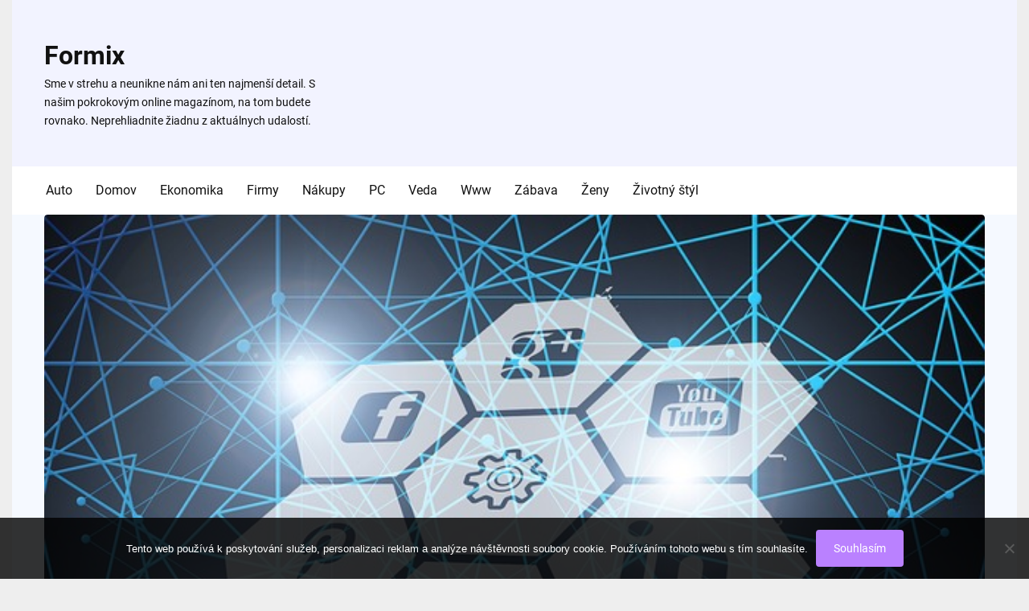

--- FILE ---
content_type: text/html; charset=UTF-8
request_url: https://www.formix.sk/ako-vnimame-internet-v-sucasnosti-a-akymi-zmenami-presiel/
body_size: 12534
content:

<!doctype html>
<html lang="cs">
<head>
	<meta charset="UTF-8">
	<meta name="viewport" content="width=device-width, initial-scale=1">
	<link rel="profile" href="https://gmpg.org/xfn/11">

	<meta name='robots' content='index, follow, max-image-preview:large, max-snippet:-1, max-video-preview:-1' />

	<!-- This site is optimized with the Yoast SEO plugin v26.8 - https://yoast.com/product/yoast-seo-wordpress/ -->
	<title>Ako vnímame internet v súčasnosti a akými zmenami prešiel?</title>
	<meta name="description" content="Dobu, kedy sme prišli domov z práce alebo zo školy a sadli za veľký PC, nahradil trend interentetových aplikácií a reklám v prenosných mobilných zariadeniach." />
	<link rel="canonical" href="https://www.formix.sk/ako-vnimame-internet-v-sucasnosti-a-akymi-zmenami-presiel/" />
	<meta property="og:locale" content="cs_CZ" />
	<meta property="og:type" content="article" />
	<meta property="og:title" content="Ako vnímame internet v súčasnosti a akými zmenami prešiel?" />
	<meta property="og:description" content="Dobu, kedy sme prišli domov z práce alebo zo školy a sadli za veľký PC, nahradil trend interentetových aplikácií a reklám v prenosných mobilných zariadeniach." />
	<meta property="og:url" content="https://www.formix.sk/ako-vnimame-internet-v-sucasnosti-a-akymi-zmenami-presiel/" />
	<meta property="og:site_name" content="Formix" />
	<meta property="article:published_time" content="2018-07-10T14:17:16+00:00" />
	<meta property="article:modified_time" content="2023-04-27T12:33:45+00:00" />
	<meta property="og:image" content="https://formix.sk/wp-content/uploads/img_a303128_w16650_t1562768268.jpg" />
	<meta name="twitter:card" content="summary_large_image" />
	<meta name="twitter:label1" content="Napsal(a)" />
	<meta name="twitter:data1" content="" />
	<meta name="twitter:label2" content="Odhadovaná doba čtení" />
	<meta name="twitter:data2" content="2 minuty" />
	<!-- / Yoast SEO plugin. -->


<style id='wp-img-auto-sizes-contain-inline-css'>
img:is([sizes=auto i],[sizes^="auto," i]){contain-intrinsic-size:3000px 1500px}
/*# sourceURL=wp-img-auto-sizes-contain-inline-css */
</style>
<style id='wp-block-library-inline-css'>
:root{--wp-block-synced-color:#7a00df;--wp-block-synced-color--rgb:122,0,223;--wp-bound-block-color:var(--wp-block-synced-color);--wp-editor-canvas-background:#ddd;--wp-admin-theme-color:#007cba;--wp-admin-theme-color--rgb:0,124,186;--wp-admin-theme-color-darker-10:#006ba1;--wp-admin-theme-color-darker-10--rgb:0,107,160.5;--wp-admin-theme-color-darker-20:#005a87;--wp-admin-theme-color-darker-20--rgb:0,90,135;--wp-admin-border-width-focus:2px}@media (min-resolution:192dpi){:root{--wp-admin-border-width-focus:1.5px}}.wp-element-button{cursor:pointer}:root .has-very-light-gray-background-color{background-color:#eee}:root .has-very-dark-gray-background-color{background-color:#313131}:root .has-very-light-gray-color{color:#eee}:root .has-very-dark-gray-color{color:#313131}:root .has-vivid-green-cyan-to-vivid-cyan-blue-gradient-background{background:linear-gradient(135deg,#00d084,#0693e3)}:root .has-purple-crush-gradient-background{background:linear-gradient(135deg,#34e2e4,#4721fb 50%,#ab1dfe)}:root .has-hazy-dawn-gradient-background{background:linear-gradient(135deg,#faaca8,#dad0ec)}:root .has-subdued-olive-gradient-background{background:linear-gradient(135deg,#fafae1,#67a671)}:root .has-atomic-cream-gradient-background{background:linear-gradient(135deg,#fdd79a,#004a59)}:root .has-nightshade-gradient-background{background:linear-gradient(135deg,#330968,#31cdcf)}:root .has-midnight-gradient-background{background:linear-gradient(135deg,#020381,#2874fc)}:root{--wp--preset--font-size--normal:16px;--wp--preset--font-size--huge:42px}.has-regular-font-size{font-size:1em}.has-larger-font-size{font-size:2.625em}.has-normal-font-size{font-size:var(--wp--preset--font-size--normal)}.has-huge-font-size{font-size:var(--wp--preset--font-size--huge)}.has-text-align-center{text-align:center}.has-text-align-left{text-align:left}.has-text-align-right{text-align:right}.has-fit-text{white-space:nowrap!important}#end-resizable-editor-section{display:none}.aligncenter{clear:both}.items-justified-left{justify-content:flex-start}.items-justified-center{justify-content:center}.items-justified-right{justify-content:flex-end}.items-justified-space-between{justify-content:space-between}.screen-reader-text{border:0;clip-path:inset(50%);height:1px;margin:-1px;overflow:hidden;padding:0;position:absolute;width:1px;word-wrap:normal!important}.screen-reader-text:focus{background-color:#ddd;clip-path:none;color:#444;display:block;font-size:1em;height:auto;left:5px;line-height:normal;padding:15px 23px 14px;text-decoration:none;top:5px;width:auto;z-index:100000}html :where(.has-border-color){border-style:solid}html :where([style*=border-top-color]){border-top-style:solid}html :where([style*=border-right-color]){border-right-style:solid}html :where([style*=border-bottom-color]){border-bottom-style:solid}html :where([style*=border-left-color]){border-left-style:solid}html :where([style*=border-width]){border-style:solid}html :where([style*=border-top-width]){border-top-style:solid}html :where([style*=border-right-width]){border-right-style:solid}html :where([style*=border-bottom-width]){border-bottom-style:solid}html :where([style*=border-left-width]){border-left-style:solid}html :where(img[class*=wp-image-]){height:auto;max-width:100%}:where(figure){margin:0 0 1em}html :where(.is-position-sticky){--wp-admin--admin-bar--position-offset:var(--wp-admin--admin-bar--height,0px)}@media screen and (max-width:600px){html :where(.is-position-sticky){--wp-admin--admin-bar--position-offset:0px}}

/*# sourceURL=wp-block-library-inline-css */
</style><style id='global-styles-inline-css'>
:root{--wp--preset--aspect-ratio--square: 1;--wp--preset--aspect-ratio--4-3: 4/3;--wp--preset--aspect-ratio--3-4: 3/4;--wp--preset--aspect-ratio--3-2: 3/2;--wp--preset--aspect-ratio--2-3: 2/3;--wp--preset--aspect-ratio--16-9: 16/9;--wp--preset--aspect-ratio--9-16: 9/16;--wp--preset--color--black: #000000;--wp--preset--color--cyan-bluish-gray: #abb8c3;--wp--preset--color--white: #ffffff;--wp--preset--color--pale-pink: #f78da7;--wp--preset--color--vivid-red: #cf2e2e;--wp--preset--color--luminous-vivid-orange: #ff6900;--wp--preset--color--luminous-vivid-amber: #fcb900;--wp--preset--color--light-green-cyan: #7bdcb5;--wp--preset--color--vivid-green-cyan: #00d084;--wp--preset--color--pale-cyan-blue: #8ed1fc;--wp--preset--color--vivid-cyan-blue: #0693e3;--wp--preset--color--vivid-purple: #9b51e0;--wp--preset--gradient--vivid-cyan-blue-to-vivid-purple: linear-gradient(135deg,rgb(6,147,227) 0%,rgb(155,81,224) 100%);--wp--preset--gradient--light-green-cyan-to-vivid-green-cyan: linear-gradient(135deg,rgb(122,220,180) 0%,rgb(0,208,130) 100%);--wp--preset--gradient--luminous-vivid-amber-to-luminous-vivid-orange: linear-gradient(135deg,rgb(252,185,0) 0%,rgb(255,105,0) 100%);--wp--preset--gradient--luminous-vivid-orange-to-vivid-red: linear-gradient(135deg,rgb(255,105,0) 0%,rgb(207,46,46) 100%);--wp--preset--gradient--very-light-gray-to-cyan-bluish-gray: linear-gradient(135deg,rgb(238,238,238) 0%,rgb(169,184,195) 100%);--wp--preset--gradient--cool-to-warm-spectrum: linear-gradient(135deg,rgb(74,234,220) 0%,rgb(151,120,209) 20%,rgb(207,42,186) 40%,rgb(238,44,130) 60%,rgb(251,105,98) 80%,rgb(254,248,76) 100%);--wp--preset--gradient--blush-light-purple: linear-gradient(135deg,rgb(255,206,236) 0%,rgb(152,150,240) 100%);--wp--preset--gradient--blush-bordeaux: linear-gradient(135deg,rgb(254,205,165) 0%,rgb(254,45,45) 50%,rgb(107,0,62) 100%);--wp--preset--gradient--luminous-dusk: linear-gradient(135deg,rgb(255,203,112) 0%,rgb(199,81,192) 50%,rgb(65,88,208) 100%);--wp--preset--gradient--pale-ocean: linear-gradient(135deg,rgb(255,245,203) 0%,rgb(182,227,212) 50%,rgb(51,167,181) 100%);--wp--preset--gradient--electric-grass: linear-gradient(135deg,rgb(202,248,128) 0%,rgb(113,206,126) 100%);--wp--preset--gradient--midnight: linear-gradient(135deg,rgb(2,3,129) 0%,rgb(40,116,252) 100%);--wp--preset--font-size--small: 13px;--wp--preset--font-size--medium: 20px;--wp--preset--font-size--large: 36px;--wp--preset--font-size--x-large: 42px;--wp--preset--spacing--20: 0.44rem;--wp--preset--spacing--30: 0.67rem;--wp--preset--spacing--40: 1rem;--wp--preset--spacing--50: 1.5rem;--wp--preset--spacing--60: 2.25rem;--wp--preset--spacing--70: 3.38rem;--wp--preset--spacing--80: 5.06rem;--wp--preset--shadow--natural: 6px 6px 9px rgba(0, 0, 0, 0.2);--wp--preset--shadow--deep: 12px 12px 50px rgba(0, 0, 0, 0.4);--wp--preset--shadow--sharp: 6px 6px 0px rgba(0, 0, 0, 0.2);--wp--preset--shadow--outlined: 6px 6px 0px -3px rgb(255, 255, 255), 6px 6px rgb(0, 0, 0);--wp--preset--shadow--crisp: 6px 6px 0px rgb(0, 0, 0);}:where(.is-layout-flex){gap: 0.5em;}:where(.is-layout-grid){gap: 0.5em;}body .is-layout-flex{display: flex;}.is-layout-flex{flex-wrap: wrap;align-items: center;}.is-layout-flex > :is(*, div){margin: 0;}body .is-layout-grid{display: grid;}.is-layout-grid > :is(*, div){margin: 0;}:where(.wp-block-columns.is-layout-flex){gap: 2em;}:where(.wp-block-columns.is-layout-grid){gap: 2em;}:where(.wp-block-post-template.is-layout-flex){gap: 1.25em;}:where(.wp-block-post-template.is-layout-grid){gap: 1.25em;}.has-black-color{color: var(--wp--preset--color--black) !important;}.has-cyan-bluish-gray-color{color: var(--wp--preset--color--cyan-bluish-gray) !important;}.has-white-color{color: var(--wp--preset--color--white) !important;}.has-pale-pink-color{color: var(--wp--preset--color--pale-pink) !important;}.has-vivid-red-color{color: var(--wp--preset--color--vivid-red) !important;}.has-luminous-vivid-orange-color{color: var(--wp--preset--color--luminous-vivid-orange) !important;}.has-luminous-vivid-amber-color{color: var(--wp--preset--color--luminous-vivid-amber) !important;}.has-light-green-cyan-color{color: var(--wp--preset--color--light-green-cyan) !important;}.has-vivid-green-cyan-color{color: var(--wp--preset--color--vivid-green-cyan) !important;}.has-pale-cyan-blue-color{color: var(--wp--preset--color--pale-cyan-blue) !important;}.has-vivid-cyan-blue-color{color: var(--wp--preset--color--vivid-cyan-blue) !important;}.has-vivid-purple-color{color: var(--wp--preset--color--vivid-purple) !important;}.has-black-background-color{background-color: var(--wp--preset--color--black) !important;}.has-cyan-bluish-gray-background-color{background-color: var(--wp--preset--color--cyan-bluish-gray) !important;}.has-white-background-color{background-color: var(--wp--preset--color--white) !important;}.has-pale-pink-background-color{background-color: var(--wp--preset--color--pale-pink) !important;}.has-vivid-red-background-color{background-color: var(--wp--preset--color--vivid-red) !important;}.has-luminous-vivid-orange-background-color{background-color: var(--wp--preset--color--luminous-vivid-orange) !important;}.has-luminous-vivid-amber-background-color{background-color: var(--wp--preset--color--luminous-vivid-amber) !important;}.has-light-green-cyan-background-color{background-color: var(--wp--preset--color--light-green-cyan) !important;}.has-vivid-green-cyan-background-color{background-color: var(--wp--preset--color--vivid-green-cyan) !important;}.has-pale-cyan-blue-background-color{background-color: var(--wp--preset--color--pale-cyan-blue) !important;}.has-vivid-cyan-blue-background-color{background-color: var(--wp--preset--color--vivid-cyan-blue) !important;}.has-vivid-purple-background-color{background-color: var(--wp--preset--color--vivid-purple) !important;}.has-black-border-color{border-color: var(--wp--preset--color--black) !important;}.has-cyan-bluish-gray-border-color{border-color: var(--wp--preset--color--cyan-bluish-gray) !important;}.has-white-border-color{border-color: var(--wp--preset--color--white) !important;}.has-pale-pink-border-color{border-color: var(--wp--preset--color--pale-pink) !important;}.has-vivid-red-border-color{border-color: var(--wp--preset--color--vivid-red) !important;}.has-luminous-vivid-orange-border-color{border-color: var(--wp--preset--color--luminous-vivid-orange) !important;}.has-luminous-vivid-amber-border-color{border-color: var(--wp--preset--color--luminous-vivid-amber) !important;}.has-light-green-cyan-border-color{border-color: var(--wp--preset--color--light-green-cyan) !important;}.has-vivid-green-cyan-border-color{border-color: var(--wp--preset--color--vivid-green-cyan) !important;}.has-pale-cyan-blue-border-color{border-color: var(--wp--preset--color--pale-cyan-blue) !important;}.has-vivid-cyan-blue-border-color{border-color: var(--wp--preset--color--vivid-cyan-blue) !important;}.has-vivid-purple-border-color{border-color: var(--wp--preset--color--vivid-purple) !important;}.has-vivid-cyan-blue-to-vivid-purple-gradient-background{background: var(--wp--preset--gradient--vivid-cyan-blue-to-vivid-purple) !important;}.has-light-green-cyan-to-vivid-green-cyan-gradient-background{background: var(--wp--preset--gradient--light-green-cyan-to-vivid-green-cyan) !important;}.has-luminous-vivid-amber-to-luminous-vivid-orange-gradient-background{background: var(--wp--preset--gradient--luminous-vivid-amber-to-luminous-vivid-orange) !important;}.has-luminous-vivid-orange-to-vivid-red-gradient-background{background: var(--wp--preset--gradient--luminous-vivid-orange-to-vivid-red) !important;}.has-very-light-gray-to-cyan-bluish-gray-gradient-background{background: var(--wp--preset--gradient--very-light-gray-to-cyan-bluish-gray) !important;}.has-cool-to-warm-spectrum-gradient-background{background: var(--wp--preset--gradient--cool-to-warm-spectrum) !important;}.has-blush-light-purple-gradient-background{background: var(--wp--preset--gradient--blush-light-purple) !important;}.has-blush-bordeaux-gradient-background{background: var(--wp--preset--gradient--blush-bordeaux) !important;}.has-luminous-dusk-gradient-background{background: var(--wp--preset--gradient--luminous-dusk) !important;}.has-pale-ocean-gradient-background{background: var(--wp--preset--gradient--pale-ocean) !important;}.has-electric-grass-gradient-background{background: var(--wp--preset--gradient--electric-grass) !important;}.has-midnight-gradient-background{background: var(--wp--preset--gradient--midnight) !important;}.has-small-font-size{font-size: var(--wp--preset--font-size--small) !important;}.has-medium-font-size{font-size: var(--wp--preset--font-size--medium) !important;}.has-large-font-size{font-size: var(--wp--preset--font-size--large) !important;}.has-x-large-font-size{font-size: var(--wp--preset--font-size--x-large) !important;}
/*# sourceURL=global-styles-inline-css */
</style>

<style id='classic-theme-styles-inline-css'>
/*! This file is auto-generated */
.wp-block-button__link{color:#fff;background-color:#32373c;border-radius:9999px;box-shadow:none;text-decoration:none;padding:calc(.667em + 2px) calc(1.333em + 2px);font-size:1.125em}.wp-block-file__button{background:#32373c;color:#fff;text-decoration:none}
/*# sourceURL=/wp-includes/css/classic-themes.min.css */
</style>
<link rel='stylesheet' id='cookie-notice-front-css' href='https://www.formix.sk/wp-content/plugins/cookie-notice/css/front.min.css?ver=2.5.11' media='all' />
<link rel='stylesheet' id='kk-star-ratings-css' href='https://www.formix.sk/wp-content/plugins/kk-star-ratings/src/core/public/css/kk-star-ratings.min.css?ver=5.4.10.3' media='all' />
<link rel='stylesheet' id='magazinex-style-css' href='https://www.formix.sk/wp-content/themes/magazinex/style.css?ver=1.0.5' media='all' />
<style id='magazinex-style-inline-css'>
.site-header a:hover,
			.mzx-primary-nav li:hover > a,
			.mzx-primary-nav li:focus > a,
			.mzx-primary-nav li.focus > a,
			.mzx-primary-nav ul ul li.current-menu-item > a,
			.mzx-primary-nav ul ul li.current_page_item > a,
			.mzx-mobile-nav  li:hover > a,
			.mzx-mobile-nav  li:focus > a,
			.mzx-secondary-menu li:hover > a,
			.mzx-secondary-menu li:focus > a,
			.mzx-tertiary-navigation li a:hover,
			.mzx-tertiary-navigation li a:focus,
			.mzx-primary-nav .current_page_ancestor > a,
			.mzx-primary-nav .current-menu-ancestor > a,
			.mzx-mobile-nav  .current_page_item > a,
			.mzx-mobile-nav  .current-menu-item > a,
			.mzx-mobile-nav  .current_page_ancestor > a,
			.mzx-mobile-nav  .current-menu-ancestor > a,
			.mzx-secondary-menu .current_page_item > a,
			.mzx-secondary-menu .current-menu-item > a,
			.mzx-secondary-menu .current_page_ancestor > a,
			.mzx-secondary-menu .current-menu-ancestor > a,
			.mzx-tertiary-navigation .current_page_item > a,
			.mzx-tertiary-navigation .current-menu-item > a,
			.secondary-menu-toggle:hover,
			.secondary-menu-toggle:focus,
			.entry-summary a:hover,
			.entry-content a:hover,
			.entry-header a:hover,
			.entry-meta a:hover,
			.tertiary-menu-toggle:hover,
			.tertiary-menu-toggle:focus,
			.mzx-page-header .trail-items a:hover,
			.mzx-page-header .trail-items a:focus,
			.site-sidebar a:hover,
			.site-sidebar a:focus,
			.site-sidebar .mzx-no-widget a,
			.no-results .page-content a,
			.mzx-footer li a:hover,
			.mzx-footer li a:focus,
			.post-navigation .nav-next a:hover,
			.post-navigation .nav-next a:focus,
			.post-navigation .nav-previous a:hover,
			.post-navigation .nav-previous a:focus,
			.post-navigation .nav-links a:hover,
			.post-navigation .nav-links a:focus,
			.mzx-filter-sidebar-toggle:hover,
			.mzx-filter-sidebar-toggle:focus,
			.mzx-entry-cta .read-more-text
			.article-content a:hover,
			.article-content a:focus,
			.mzx-footer-bar a:hover,
			.mzx-footer-bar a:focus,
			.mzx-breaking-news span,
			.mzx-primary-nav .current_page_item > a,
			.mzx-primary-nav .current-menu-item > a,
			.mzx-primary-nav .current_page_ancestor > a,
			.mzx-primary-nav .current-menu-ancestor > a,
			.mzx-mobile-nav  .current_page_item > a,
			.mzx-mobile-nav  .current-menu-item > a,
			.mzx-mobile-nav  .current_page_ancestor > a,
			.mzx-mobile-nav  .current-menu-ancestor > a,
			.mzx-secondary-menu .current_page_item > a,
			.mzx-secondary-menu .current-menu-item > a,
			.mzx-secondary-menu .current_page_ancestor > a,
			.mzx-secondary-menu .current-menu-ancestor > a,
			.mzx-page-header .trail-items a,
			.entry-meta > span .entry-date:hover,
			.comments-area .comment-meta .vcard a:hover,
			.comments-area .comment-meta .vcard a:focus,
			.comments-area .comment-reply-link,
			.mzx-footer-cols .mzb-post-list .mzb-post-title a:hover{color:#BA81FF;}.mzx-primary-nav ul li.current-menu-item:before,
			.mzx-primary-nav .current_page_item > a::before,
			.mzx-primary-nav .current-menu-item > a::before,
			.mzx-primary-nav .current_page_ancestor > a::before,
			.mzx-primary-nav .current-menu-ancestor > a::before,
			.mzx-mobile-nav  .current_page_item > a::before,
			.mzx-mobile-nav  .current-menu-item > a::before,
			.mzx-mobile-nav  .current_page_ancestor > a::before,
			.mzx-mobile-nav  .current-menu-ancestor > a::before,
			.mzx-secondary-menu .current_page_item > a::before,
			.mzx-secondary-menu .current-menu-item > a::before,
			.mzx-secondary-menu .current_page_ancestor > a::before,
			.mzx-secondary-menu .current-menu-ancestor > a::before,
			.comments-area .comment-respond .comment-reply-title::before,
			.mzx-searchbox-close-icon:hover,
			.comments-area .comments-title::before,
			.mzx-searchbox-icon:active,
			.mzx-searchbox-icon:focus,
			.mzx-searchbox-close-icon:active,
			.mzx-searchbox-close-icon:focus{background-color:#BA81FF;}button,
			button:hover,
			button:active,
			button:focus,
			input[type="submit"],
			input[type="button"]:hover,
			input[type="button"]:active,
			input[type="button"]:focus,
			input[type="reset"]:hover,
			input[type="reset"]:active,
			input[type="reset"]:focus,
			input[type="submit"]:hover,
			input[type="submit"]:active,
			input[type="submit"]:focus,
			.wp-block-button__link,
			.wp-block-button__link:hover,
            .wp-block-button__link:active,
            .wp-block-button__link:focus,

			.wp-block-search .wp-block-search__button:hover,
			.wp-block-search .wp-block-search__button:active,
			.wp-block-search .wp-block-search__button:focus,
			.mzx-scroll-to-top:hover,
			.mzx-searchbox-icon, .mzx-searchbox-close-icon{border-color:#a168e6;background-color:#a168e6;}.mzx-searchbox-icon, .mzx-searchbox-close-icon{background-color:rgba(186,129,255,0.1);}button,
			input[type="button"],
			input[type="reset"],
			input[type="submit"],
			.wp-block-button__link,
			.button,
			.added_to_cart,
			button:hover, button:active, button:focus,
			input[type="button"]:hover,
			input[type="button"]:active,
			input[type="button"]:focus,
			input[type="reset"]:hover,
			input[type="reset"]:active,
			input[type="reset"]:focus,
			input[type="submit"]:hover,
			input[type="submit"]:active,
			input[type="submit"]:focus,
			.wp-block-button__link:hover,
			.wp-block-button__link:active,
			.wp-block-button__link:focus,
			.button:hover,
			.button:active,
			.button:focus,
			.added_to_cart:hover,
			.added_to_cart:active,
			.added_to_cart:focus,
			.error-404 .mzx-btn,
			.error-404 .mzx-btn:hover,
			.error-404 .mzx-btn:active,
			.error-404 .mzx-btn:focus,
			.entry-header .post-categories a,
			.page-numbers li:hover > a,
			.page-numbers .current{color:#FFF;}button,
			input[type="button"],
			input[type="reset"],
			.wp-block-button__link,
			.button,
			.wp-block-search .wp-block-search__button,
			.wp-block-group h2::before,
			.added_to_cart,
			.mzx-search:hover button,
			.mzx-search:focus button,
			.tertiary-menu-toggle:hover .mzx-drawer-toggle,
			.tertiary-menu-toggle:focus .mzx-drawer-toggle,
			.page-numbers li:hover > a,
			.page-numbers .current,
			.widget-title::before,
			.mzx-scroll-to-top,
			.entry-header .post-categories a,
			.site-sidebar .widget-title::before,
			.entry-footer .mzx-entry-cta,
			.mzx-related-posts h2.mzx-related-posts-header::before,
			.mzx-primary-nav ul li.current-menu-item:hover::before,
			.mzx-searchbox-icon:hover,
			.mzx-primary-nav li.current_page_item::before{background-color:#BA81FF;}input[type="text"],
			input[type="email"],
			input[type="url"],
			input[type="password"],
			input[type="search"],
			input[type="number"],
			input[type="tel"],
			input[type="range"],
			input[type="date"],
			input[type="month"],
			input[type="week"],
			input[type="time"],
			input[type="datetime"],
			input[type="datetime-local"],
			input[type="color"],
			.wp-block-search .wp-block-search__button,
			textarea,
			.button,
			.entry-footer .mzx-entry-cta,
			.menu-toggle span,
			.mzx-search.open .search-form .search-field,
			.mzx-search.open .search-field{border-color:#BA81FF;}.mzx-icon,
			.mzx-entry-cta .mzx-icon,
			.entry-meta .mzx-icon,
			.mzx-search .mzx-icon--search,
			.mzx-primary-nav li:hover > .mzx-submenu-toggle .mzx-icon,
			.mzx-primary-nav li:focus > .mzx-submenu-toggle .mzx-icon,
			.mzx-primary-nav li.focus > .mzx-submenu-toggle .mzx-icon,
			.mzx-mobile-nav  li:hover > .mzx-submenu-toggle .mzx-icon,
			.mzx-mobile-nav  li:focus > .mzx-submenu-toggle .mzx-icon,
			.mzx-mobile-nav  li.focus > .mzx-submenu-toggle .mzx-icon,
			.mzx-secondary-menu li:hover > .mzx-submenu-toggle .mzx-icon,
			.mzx-secondary-menu li:focus > .mzx-submenu-toggle .mzx-icon,
			.mzx-secondary-menu li.focus > .mzx-submenu-toggle .mzx-icon,
			.mzx-primary-nav .current_page_ancestor > .mzx-submenu-toggle .mzx-icon,
			.mzx-primary-nav .current-menu-ancestor > .mzx-submenu-toggle .mzx-icon,
			.mzx-mobile-nav  .current_page_item > .mzx-submenu-toggle .mzx-icon,
			.mzx-mobile-nav  .current-menu-item > .mzx-submenu-toggle .mzx-icon,
			.mzx-mobile-nav  .current_page_ancestor > .mzx-submenu-toggle .mzx-icon,
			.mzx-mobile-nav  .current-menu-ancestor > .mzx-submenu-toggle .mzx-icon,
			.mzx-secondary-menu .current_page_item > .mzx-submenu-toggle .mzx-icon,
			.mzx-secondary-menu .current_page_ancestor > .mzx-submenu-toggle .mzx-icon,
			.mzx-secondary-menu .current-menu-ancestor > .mzx-submenu-toggle .mzx-icon,
			.secondary-menu-toggle:hover .mzx-drawer-toggle .mzx-icon,
			.secondary-menu-toggle:focus .mzx-drawer-toggle .mzx-icon,
			.mzx-secondary-menu .current-menu-item > .mzx-submenu-toggle .mzx-icon,
			.mzx-primary-nav .current-menu-item > .mzx-submenu-toggle .mzx-icon,
			.mzx-primary-nav .current_page_item > .mzx-submenu-toggle .mzx-icon{fill:#BA81FF;}blockquote{border-left-color:#BA81FF;}.mzx-header-1{background-color:#F2F3FF;}
/*# sourceURL=magazinex-style-inline-css */
</style>
<script src="https://www.formix.sk/wp-includes/js/jquery/jquery.min.js?ver=3.7.1" id="jquery-core-js"></script>
<script src="https://www.formix.sk/wp-includes/js/jquery/jquery-migrate.min.js?ver=3.4.1" id="jquery-migrate-js"></script>
<link rel="alternate" type="application/ld+json" href="https://www.formix.sk/ako-vnimame-internet-v-sucasnosti-a-akymi-zmenami-presiel/?format=application/ld+json" title="Structured Descriptor Document (JSON-LD format)"><script type="application/ld+json" data-source="DataFeed:WordPress" data-schema="2139-post-Default">{"@context":"https:\/\/schema.org\/","@type":"Article","@id":"https:\/\/www.formix.sk\/ako-vnimame-internet-v-sucasnosti-a-akymi-zmenami-presiel\/#Article","mainEntityOfPage":"https:\/\/www.formix.sk\/ako-vnimame-internet-v-sucasnosti-a-akymi-zmenami-presiel\/","headline":"Ako vn\u00edmame internet v s\u00fa\u010dasnosti a ak\u00fdmi zmenami pre\u0161iel?","name":"Ako vn\u00edmame internet v s\u00fa\u010dasnosti a ak\u00fdmi zmenami pre\u0161iel?","description":"Dobu, kedy sme pri\u0161li domov z pr\u00e1ce alebo zo \u0161koly a sadli za ve\u013ek\u00fd PC, nahradil trend interentetov\u00fdch aplik\u00e1ci\u00ed a rekl\u00e1m v prenosn\u00fdch mobiln\u00fdch zariadeniach.","datePublished":"2019-05-25","dateModified":"2023-04-27","author":{"@type":"Person","@id":"https:\/\/www.formix.sk\/author\/#Person","name":"","url":"https:\/\/www.formix.sk\/author\/","identifier":1,"image":{"@type":"ImageObject","@id":"https:\/\/secure.gravatar.com\/avatar\/32bc2d377216483c132a3bbf038b8838926e0616f1b3d0e9cb50d997f0b052ba?s=96&d=mm&r=g","url":"https:\/\/secure.gravatar.com\/avatar\/32bc2d377216483c132a3bbf038b8838926e0616f1b3d0e9cb50d997f0b052ba?s=96&d=mm&r=g","height":96,"width":96}},"publisher":{"@type":"Organization","name":"formix.sk","logo":{"@type":"ImageObject","@id":"\/logo.png","url":"\/logo.png","width":600,"height":60}},"image":{"@type":"ImageObject","@id":"https:\/\/www.formix.sk\/wp-content\/uploads\/img_a303128_w16650_t1562768268.jpg","url":"https:\/\/www.formix.sk\/wp-content\/uploads\/img_a303128_w16650_t1562768268.jpg","height":0,"width":0},"url":"https:\/\/www.formix.sk\/ako-vnimame-internet-v-sucasnosti-a-akymi-zmenami-presiel\/","wordCount":380,"articleBody":"Je zauj\u00edmav\u00e9 pozrie\u0165 sa, ako sa internet a\u00a0jeho trendy, respekt\u00edve spr\u00e1vanie sa internetov\u00fdch u\u017e\u00edvate\u013eov men\u00ed. Ak\u00e9 zmeny sme si za ur\u010dit\u00fd \u010das mohli v\u0161imn\u00fa\u0165 a\u00a0\u010do je pre internet charakteristick\u00e9 v\u00a0s\u00fa\u010dasnosti. Pozrime sa preto spolo\u010dne na dne\u0161n\u00e9 trendy v\u00a0online svete a\u00a0to, ak\u00fdm smerom sa v\u00a0tomto priestore uber\u00e1me.Hne\u010f na \u00favod m\u00f4\u017eeme poznamena\u0165, \u017ee zatia\u013e\u010do v\u00a0minulosti men\u0161ia \u010das\u0165 u\u017e\u00edvate\u013eov web tvorila a\u00a0v\u00e4\u010d\u0161ina tento obsah len konzumovala, t\u00e1to rozdielnos\u0165 sa dnes pribli\u017euje k hranici 50 na 50.Internet sa takisto st\u00e1va ob\u013e\u00fabenou plochou mnoh\u00fdch rekl\u00e1m, pri\u010dom financovanie rekl\u00e1m z\u00a0poh\u013eadu eur\u00f3pskych kraj\u00edn st\u00fapa ka\u017ed\u00fdm rokom asi o 12 % a\u00a0v\u00a0niektor\u00fdch pr\u00edpadoch vrav\u00edme o\u00a0n\u00e1raste 30 %. Paradoxom v\u0161ak je, \u017ee rovnak\u00fdm sp\u00f4sobom rastie po\u010det u\u017e\u00edvate\u013eov, ktor\u00ed pou\u017e\u00edvaj\u00fa Adblock. Pomerne \u010derstvou novinkou je v\u0161ak fakt, \u017ee Adblock u\u017e nebudete musie\u0165 s\u0165ahova\u0165 ako dodato\u010dn\u00fd n\u00e1stroj, ale nov\u00e9 verzie prehliada\u010dov disponuj\u00fa u\u017e vopred nastaven\u00fdmi mo\u017enos\u0165ami, ktor\u00e9 otravn\u00e9 reklamy blokuj\u00fa.A\u00a0ke\u010f\u017ee sa v\u00a0s\u00fa\u010dasnosti st\u00e1vaj\u00fa \u010dastej\u0161ie vyu\u017e\u00edvan\u00fdmi prenosn\u00e9 mobiln\u00e9 zariadenia, je vlastne logick\u00e9, \u017ee reklama v\u00a0mobiln\u00fdch aplik\u00e1ci\u00e1ch svojim n\u00e1rastom a\u00a0vplyvom prekon\u00e1va t\u00fa desktopov\u00fa, respekt\u00edve vy\u0161\u0161ia invest\u00edcia do reklamy sa t\u00fdka najm\u00e4 mobiln\u00fdch aplik\u00e1ci\u00ed a\u00a0z\u00a0poh\u013eadu USA dokonca vrav\u00edme o\u00a0doteraz nev\u00eddanom trende, kedy financovanie reklamy do mobiln\u00fdch zariaden\u00ed vy\u0161lo v\u00a0prepo\u010dte viac, ne\u017e v\u00a0pr\u00edpade rekl\u00e1m v\u00a0TV.Youtubesa takisto prisp\u00f4sobil a\u00a0jeho \u0161ikovn\u00e1 mobilov\u00e1 aplik\u00e1cia je dnes vyu\u017e\u00edvan\u00e1 vidite\u013ene ako aj fakticky \u010dastej\u0161ie, ne\u017e\u00a0 jeho webov\u00e1 str\u00e1nka, respekt\u00edve verzia v\u00a0internetov\u00fdch prehliada\u010doch.Soci\u00e1lna sie\u0165Facebook rozhodne nezaost\u00e1va a\u00a0dok\u00e1\u017ee vyu\u017ei\u0165 potenci\u00e1l internetovej doby nielen k\u00a0prospechu u\u017e\u00edvate\u013eov, ale aj k\u00a0svojmu obohateniu v\u00a0podobe ziskov z\u00a0rekl\u00e1m, ktor\u00e9 sa na tejto sieti objavuj\u00fa. Ve\u010f vrav\u00edme o\u00a0cca 60 % n\u00e1raste tr\u017eieb, za ktor\u00e9 s\u00fa zodpovedn\u00e9 pr\u00e1ve reklamn\u00e9 ozn\u00e1menia na tejto sieti.                                                                                                                                                                                                                                                                                                                                                                                                "}</script>
<script type="application/ld+json" data-source="DataFeed:WordPress" data-schema="Breadcrumb">{"@context":"https:\/\/schema.org\/","@type":"BreadcrumbList","itemListElement":[{"@type":"ListItem","position":1,"name":"Ako vn\u00edmame internet v s\u00fa\u010dasnosti a ak\u00fdmi zmenami pre\u0161iel?","item":"https:\/\/www.formix.sk\/ako-vnimame-internet-v-sucasnosti-a-akymi-zmenami-presiel\/#breadcrumbitem"}]}</script>
<link rel="icon" type="image/png" href="/wp-content/uploads/fbrfg/favicon-96x96.png" sizes="96x96" />
<link rel="icon" type="image/svg+xml" href="/wp-content/uploads/fbrfg/favicon.svg" />
<link rel="shortcut icon" href="/wp-content/uploads/fbrfg/favicon.ico" />
<link rel="apple-touch-icon" sizes="180x180" href="/wp-content/uploads/fbrfg/apple-touch-icon.png" />
<link rel="manifest" href="/wp-content/uploads/fbrfg/site.webmanifest" />		<style id="wp-custom-css">
			.site {
	max-width: 1250px;
	margin: 0 auto;
	background-color: #fff;
}
body {
	background-color: #eee;
}
.entry-meta {
	display: none;
}
.mzx-content {
	padding-top: 0;
}		</style>
		</head>

<body class="wp-singular post-template-default single single-post postid-2139 single-format-standard wp-theme-magazinex cookies-not-set mzx-sidebar-layout--no-sidebar">


<div id="page" class="site">
	<a class="skip-link screen-reader-text" href="#mzx-content">Skip to content</a>

	
		<header id="mzx-masthead" class="mzx-header">
			<div class="mzx-primary-header mzx-primary-header--layout-1 mzx-primary-header--layout-1-style-1">
	
		<div id="mzx-header-1" class="mzx-header-1">
			<div class="mzx-container">
				<div class="mzx-row">
					<div class="mzx-header-col-1">
								<div id="mzx-site-branding" class="mzx-site-branding">
								<div class="mzx-site-info">
											<p class="mzx-site-title">
							<a href="https://www.formix.sk/" rel="home">
								Formix							</a>
						</p>
												<p class="mzx-site-description">
						
Sme v strehu a neunikne nám ani ten najmenší detail. S našim pokrokovým online magazínom, na tom budete rovnako. Neprehliadnite žiadnu z aktuálnych udalostí.					</p><!-- .mzx-site-description -->
									</div>
		</div><!-- .mzx-site-branding -->
							</div>
					<div class="mzx-header-col-2">
										</div>
				</div> <!-- .mzx-row -->
			</div> <!-- .mzx-container -->
		</div> <!-- /.mzx-header-1 -->
		
		<div id="mzx-header-2" class="mzx-header-2">
			<div class="mzx-container">
				<div class="mzx-row">
					
					
		<div id="mzx-toggle-menu" class="mzx-toggle-menu">
			<a href="#" class="mzx-menu-toggle" aria-controls="mzx-mobile-nav" aria-expanded="false">
				<svg class="mzx-icon mzx-icon--plus" xmlns="http://www.w3.org/2000/svg" viewBox="0 0 24 24"><path d="M12.915 3.5a1 1 0 10-2 0v8.084H3a1 1 0 000 2h7.915V21.5a1 1 0 102 0v-7.916H21a1 1 0 100-2h-8.085V3.5z" /></svg>				<svg class="mzx-icon mzx-icon--menu-close" xmlns="http://www.w3.org/2000/svg" viewBox="0 0 24 24"><path fill-rule="evenodd" d="M6.343 5.013a1 1 0 00-1.414 1.414l5.656 5.657-5.656 5.657a1 1 0 101.414 1.414L12 13.498l5.657 5.657a1 1 0 001.414-1.414l-5.657-5.657 5.657-5.657a1 1 0 00-1.414-1.414L12 10.67 6.343 5.013z" /></svg>			</a>
		</div>
		
								<nav id="mzx-mobile-nav" class="mzx-mobile-nav">
				<ul id="&quot;mzx-mobile-menu&quot;" class="&quot;mzx-mobile-menu&quot;"><li id="menu-item-2279" class="menu-item menu-item-type-taxonomy menu-item-object-category menu-item-2279"><a href="https://www.formix.sk/auto/">Auto</a></li>
<li id="menu-item-2280" class="menu-item menu-item-type-taxonomy menu-item-object-category menu-item-2280"><a href="https://www.formix.sk/domov/">Domov</a></li>
<li id="menu-item-2281" class="menu-item menu-item-type-taxonomy menu-item-object-category menu-item-2281"><a href="https://www.formix.sk/ekonomika/">Ekonomika</a></li>
<li id="menu-item-2282" class="menu-item menu-item-type-taxonomy menu-item-object-category menu-item-2282"><a href="https://www.formix.sk/firmy/">Firmy</a></li>
<li id="menu-item-2283" class="menu-item menu-item-type-taxonomy menu-item-object-category menu-item-2283"><a href="https://www.formix.sk/nakupy/">Nákupy</a></li>
<li id="menu-item-2285" class="menu-item menu-item-type-taxonomy menu-item-object-category menu-item-2285"><a href="https://www.formix.sk/pc/">PC</a></li>
<li id="menu-item-2286" class="menu-item menu-item-type-taxonomy menu-item-object-category menu-item-2286"><a href="https://www.formix.sk/veda/">Veda</a></li>
<li id="menu-item-2287" class="menu-item menu-item-type-taxonomy menu-item-object-category menu-item-2287"><a href="https://www.formix.sk/www/">Www</a></li>
<li id="menu-item-2288" class="menu-item menu-item-type-taxonomy menu-item-object-category menu-item-2288"><a href="https://www.formix.sk/zabava/">Zábava</a></li>
<li id="menu-item-2289" class="menu-item menu-item-type-taxonomy menu-item-object-category menu-item-2289"><a href="https://www.formix.sk/zeny/">Ženy</a></li>
<li id="menu-item-2290" class="menu-item menu-item-type-taxonomy menu-item-object-category menu-item-2290"><a href="https://www.formix.sk/zivotny-styl/">Životný štýl</a></li>
</ul>			</nav> <!-- /.mzx-mobile-navigation -->
		
					
		<nav id="mzx-primary-nav" class="mzx-primary-nav mzx-primary-menu mzx-primary-menu--layout-1 mzx-primary-menu--layout-1-style-1 ">
			<ul id="mzx-primary-menu" class="menu"><li class="menu-item menu-item-type-taxonomy menu-item-object-category menu-item-2279"><a href="https://www.formix.sk/auto/">Auto</a></li>
<li class="menu-item menu-item-type-taxonomy menu-item-object-category menu-item-2280"><a href="https://www.formix.sk/domov/">Domov</a></li>
<li class="menu-item menu-item-type-taxonomy menu-item-object-category menu-item-2281"><a href="https://www.formix.sk/ekonomika/">Ekonomika</a></li>
<li class="menu-item menu-item-type-taxonomy menu-item-object-category menu-item-2282"><a href="https://www.formix.sk/firmy/">Firmy</a></li>
<li class="menu-item menu-item-type-taxonomy menu-item-object-category menu-item-2283"><a href="https://www.formix.sk/nakupy/">Nákupy</a></li>
<li class="menu-item menu-item-type-taxonomy menu-item-object-category menu-item-2285"><a href="https://www.formix.sk/pc/">PC</a></li>
<li class="menu-item menu-item-type-taxonomy menu-item-object-category menu-item-2286"><a href="https://www.formix.sk/veda/">Veda</a></li>
<li class="menu-item menu-item-type-taxonomy menu-item-object-category menu-item-2287"><a href="https://www.formix.sk/www/">Www</a></li>
<li class="menu-item menu-item-type-taxonomy menu-item-object-category menu-item-2288"><a href="https://www.formix.sk/zabava/">Zábava</a></li>
<li class="menu-item menu-item-type-taxonomy menu-item-object-category menu-item-2289"><a href="https://www.formix.sk/zeny/">Ženy</a></li>
<li class="menu-item menu-item-type-taxonomy menu-item-object-category menu-item-2290"><a href="https://www.formix.sk/zivotny-styl/">Životný štýl</a></li>
</ul>
		</nav><!--#mzx-primary-nav-->
		
									</div> <!-- .mzx-row -->

			</div> <!-- .mzx-container -->
		</div> <!-- /.mzx-header-2 -->
		</div> <!-- /.mzx-header-1 -->
		</header><!-- #masthead -->
		
	<div id="mzx-content" class="mzx-content">
		<div class="mzx-container">
			<div class="mzx-row">
				
	<main id="mzx-primary" class="mzx-primary">
		
			
<article id="post-2139" class="post-2139 post type-post status-publish format-standard has-post-thumbnail hentry">

			<div class="entry-thumbnail">
			<img src="https://www.formix.sk/wp-content/uploads/img_a303128_w16650_t1562768268.jpg" class="attachment-post-thumbnail size-post-thumbnail wp-post-image" alt="" decoding="async" />		</div><!-- .entry-thumbnail -->
		
<header class="entry-header">
	<div class="entry-header-meta">
			</div>
	<h1 class="entry-title">Ako vnímame internet v súčasnosti a akými zmenami prešiel?</h1></header><!-- .entry-header -->
	<div class="entry-meta">
		<span class="post-author"><span class="screen-reader-text">Posted by</span><img alt='' src='https://secure.gravatar.com/avatar/32bc2d377216483c132a3bbf038b8838926e0616f1b3d0e9cb50d997f0b052ba?s=32&#038;d=mm&#038;r=g' srcset='https://secure.gravatar.com/avatar/32bc2d377216483c132a3bbf038b8838926e0616f1b3d0e9cb50d997f0b052ba?s=64&#038;d=mm&#038;r=g 2x' class='avatar avatar-32 photo' height='32' width='32' decoding='async'/><span><span class="author vcard"><a class="url fn n" href="https://www.formix.sk/author/"></a></span></span></span><span class="post-date"><svg class="mzx-icon mzx-icon--calender" xmlns="http://www.w3.org/2000/svg" viewBox="0 0 24 24"><path d="M2.692 21.429h18.616V8.857H2.692V21.43zM7.77 6.5V2.964a.368.368 0 00-.119-.282.43.43 0 00-.304-.11H6.5a.43.43 0 00-.304.11.368.368 0 00-.12.282V6.5c0 .115.04.209.12.282.08.074.18.11.304.11h.846a.43.43 0 00.304-.11.368.368 0 00.12-.282zm10.154 0V2.964a.368.368 0 00-.119-.282.43.43 0 00-.304-.11h-.846a.429.429 0 00-.304.11.368.368 0 00-.12.282V6.5c0 .115.04.209.12.282.08.074.18.11.304.11h.846a.43.43 0 00.304-.11.368.368 0 00.12-.282zM23 5.714V21.43c0 .425-.168.794-.502 1.105a1.69 1.69 0 01-1.19.466H2.692a1.69 1.69 0 01-1.19-.466C1.167 22.224 1 21.855 1 21.43V5.714c0-.425.167-.794.502-1.105a1.69 1.69 0 011.19-.466h1.693V2.964c0-.54.207-1.002.621-1.387A2.118 2.118 0 016.5 1h.846c.582 0 1.08.192 1.494.577.414.385.622.847.622 1.387v1.179h5.077V2.964c0-.54.207-1.002.62-1.387A2.118 2.118 0 0116.655 1h.846c.582 0 1.08.192 1.494.577.414.385.621.847.621 1.387v1.179h1.693c.458 0 .855.155 1.19.466.334.311.502.68.502 1.105z" /></svg><a href="https://www.formix.sk/ako-vnimame-internet-v-sucasnosti-a-akymi-zmenami-presiel/" rel="bookmark"><time class="entry-date published updated" datetime="2019-05-25T03:34:41+02:00">25. 5. 2019</time></a></span>	</div><!-- .entry-meta -->

<div class="entry-content">
	<p><!DOCTYPE html PUBLIC "-//W3C//DTD HTML 4.0 Transitional//EN" "http://www.w3.org/TR/REC-html40/loose.dtd"><br />
<html><head><meta http-equiv="Content-Type" content="text/html; charset=UTF-8"></head><body></p>
<p>Je zaujímavé pozrieť sa, ako sa internet a jeho trendy, respektíve správanie sa internetových užívateľov mení. Aké zmeny sme si za určitý čas mohli všimnúť a čo je pre internet charakteristické v súčasnosti. Pozrime sa preto spoločne na dnešné trendy v online svete a to, akým smerom sa v tomto priestore uberáme.<br />
Hneď na úvod môžeme poznamenať, že zatiaľčo v minulosti menšia časť užívateľov web tvorila a väčšina tento obsah len konzumovala, táto rozdielnosť sa dnes približuje k hranici 50 na 50.</p>
<p><img decoding="async" alt="struktura.jpg" src="https://formix.sk/wp-content/uploads/img_a303128_w16650_t1562768268.jpg"></p>
<p>Internet sa takisto stáva obľúbenou plochou mnohých <strong>reklám</strong>, pričom financovanie reklám z pohľadu európskych krajín stúpa každým rokom asi o 12 % a v niektorých prípadoch vravíme o náraste 30 %. Paradoxom však je, že rovnakým spôsobom rastie počet užívateľov, ktorí používajú <em><u>Adblock</u></em>. Pomerne čerstvou novinkou je však fakt, že Adblock už nebudete musieť sťahovať ako dodatočný nástroj, ale nové verzie prehliadačov disponujú už vopred nastavenými možnosťami, ktoré otravné reklamy blokujú.<br />
A keďže sa v súčasnosti stávajú častejšie využívanými prenosné <strong>mobilné zariadenia</strong>, je vlastne logické, že reklama v mobilných aplikáciách svojim nárastom a vplyvom prekonáva tú desktopovú, respektíve vyššia investícia do reklamy sa týka najmä mobilných aplikácií a z pohľadu USA dokonca vravíme o doteraz nevídanom trende, kedy financovanie reklamy do mobilných zariadení vyšlo v prepočte viac, než v prípade reklám v TV.</p>
<p><img decoding="async" alt="imac.jpg" src="https://formix.sk/wp-content/uploads/img_a303128_w16650_t1562768278.jpg"></p>
<p><strong>Youtube</strong>sa takisto prispôsobil a jeho šikovná mobilová aplikácia je dnes využívaná viditeľne ako aj fakticky častejšie, než  jeho webová stránka, respektíve verzia v internetových prehliadačoch.<br />
Sociálna sieť<strong>Facebook </strong>rozhodne nezaostáva a dokáže využiť potenciál internetovej doby nielen k prospechu užívateľov, ale aj k svojmu obohateniu v podobe ziskov z reklám, ktoré sa na tejto sieti objavujú. Veď vravíme o cca 60 % náraste tržieb, za ktoré sú zodpovedné práve reklamné oznámenia na tejto sieti.</p>
<p></body></html></p>


<div class="kk-star-ratings kksr-auto kksr-align-left kksr-valign-bottom"
    data-payload='{&quot;align&quot;:&quot;left&quot;,&quot;id&quot;:&quot;2139&quot;,&quot;slug&quot;:&quot;default&quot;,&quot;valign&quot;:&quot;bottom&quot;,&quot;ignore&quot;:&quot;&quot;,&quot;reference&quot;:&quot;auto&quot;,&quot;class&quot;:&quot;&quot;,&quot;count&quot;:&quot;0&quot;,&quot;legendonly&quot;:&quot;&quot;,&quot;readonly&quot;:&quot;&quot;,&quot;score&quot;:&quot;0&quot;,&quot;starsonly&quot;:&quot;&quot;,&quot;best&quot;:&quot;5&quot;,&quot;gap&quot;:&quot;5&quot;,&quot;greet&quot;:&quot;&quot;,&quot;legend&quot;:&quot;0\/5 - (0 votes)&quot;,&quot;size&quot;:&quot;20&quot;,&quot;title&quot;:&quot;Ako vnímame internet v súčasnosti a akými zmenami prešiel?&quot;,&quot;width&quot;:&quot;0&quot;,&quot;_legend&quot;:&quot;{score}\/{best} - ({count} {votes})&quot;,&quot;font_factor&quot;:&quot;1.25&quot;}'>
            
<div class="kksr-stars">
    
<div class="kksr-stars-inactive">
            <div class="kksr-star" data-star="1" style="padding-right: 5px">
            

<div class="kksr-icon" style="width: 20px; height: 20px;"></div>
        </div>
            <div class="kksr-star" data-star="2" style="padding-right: 5px">
            

<div class="kksr-icon" style="width: 20px; height: 20px;"></div>
        </div>
            <div class="kksr-star" data-star="3" style="padding-right: 5px">
            

<div class="kksr-icon" style="width: 20px; height: 20px;"></div>
        </div>
            <div class="kksr-star" data-star="4" style="padding-right: 5px">
            

<div class="kksr-icon" style="width: 20px; height: 20px;"></div>
        </div>
            <div class="kksr-star" data-star="5" style="padding-right: 5px">
            

<div class="kksr-icon" style="width: 20px; height: 20px;"></div>
        </div>
    </div>
    
<div class="kksr-stars-active" style="width: 0px;">
            <div class="kksr-star" style="padding-right: 5px">
            

<div class="kksr-icon" style="width: 20px; height: 20px;"></div>
        </div>
            <div class="kksr-star" style="padding-right: 5px">
            

<div class="kksr-icon" style="width: 20px; height: 20px;"></div>
        </div>
            <div class="kksr-star" style="padding-right: 5px">
            

<div class="kksr-icon" style="width: 20px; height: 20px;"></div>
        </div>
            <div class="kksr-star" style="padding-right: 5px">
            

<div class="kksr-icon" style="width: 20px; height: 20px;"></div>
        </div>
            <div class="kksr-star" style="padding-right: 5px">
            

<div class="kksr-icon" style="width: 20px; height: 20px;"></div>
        </div>
    </div>
</div>
                

<div class="kksr-legend" style="font-size: 16px;">
            <span class="kksr-muted"></span>
    </div>
    </div>
</div><!-- .entry-content -->
</article><!-- #post-2139 -->

<nav class="navigation post-navigation" role="navigation" aria-label="Posts">
	<h2 class="screen-reader-text">Post navigation</h2>
	<div class="nav-links">
					<div class="nav-previous">
				<span class="nav-meta">Previous Article</span>
				<a href="https://www.formix.sk/top-najkrajsie-jaskyne-slovenska/" rel="prev"><span class="nav-thumbnail-wrap"><img width="1" height="1" src="https://www.formix.sk/wp-content/uploads/img_a303058_w16728_t1562687977.jpg" class="attachment-thumbnail size-thumbnail wp-post-image" alt="Ako vnímame internet v súčasnosti a akými zmenami prešiel?" decoding="async" /></span><span class="nav-title-wrap"><span class="nav-title">Top najkrajšie jaskyne Slovenska</span></span></a>			</div>
						<div class="nav-next">
				<span class="nav-meta">Next Article</span>
				<a href="https://www.formix.sk/dovolenka-ci-vylet-v-zahranici-so-starymi-rodicmi-na-co-si-musite-dat-pozor/" rel="next"><span class="nav-title-wrap"><span class="nav-title">Dovolenka, či výlet v zahraničí so starými rodičmi – Na čo si musíte dať pozor?</span></span><span class="nav-thumbnail-wrap"><img width="1" height="1" src="https://www.formix.sk/wp-content/uploads/img_a303422_w16606_t1563993334.jpg" class="attachment-thumbnail size-thumbnail wp-post-image" alt="Ako vnímame internet v súčasnosti a akými zmenami prešiel?" decoding="async" loading="lazy" /></span></a>			</div>
			</div>
</nav>

			<div class="mzx-related-posts">

				<h2 class="mzx-related-posts-header">
					Related Articles				</h2>

				<div class="mzx-posts mzx-grid-col--3">
					
<article id="post-2037" class="post-2037 post type-post status-publish format-standard has-post-thumbnail hentry">

			<div class="entry-thumbnail">
			<a class="entry-thumbnail__link" href="https://www.formix.sk/dvakrat-meraj-raz-poistuj/">
				<img width="1" height="1" src="https://www.formix.sk/wp-content/uploads/img_a287245_w16477_t1524681403.jpg" class="attachment-medium size-medium wp-post-image" alt="Dvakrát meraj, raz poisťuj" decoding="async" loading="lazy" />							</a>
		</div>
	
	<header class="entry-header">
		<div class="entry-header-meta">
					</div>

		<h2 class="entry-title"><a href="https://www.formix.sk/dvakrat-meraj-raz-poistuj/" rel="bookmark">Dvakrát meraj, raz poisťuj</a></h2>	</header>

	<div class="entry-meta">
		<span class="post-date"><svg class="mzx-icon mzx-icon--calender" xmlns="http://www.w3.org/2000/svg" viewBox="0 0 24 24"><path d="M2.692 21.429h18.616V8.857H2.692V21.43zM7.77 6.5V2.964a.368.368 0 00-.119-.282.43.43 0 00-.304-.11H6.5a.43.43 0 00-.304.11.368.368 0 00-.12.282V6.5c0 .115.04.209.12.282.08.074.18.11.304.11h.846a.43.43 0 00.304-.11.368.368 0 00.12-.282zm10.154 0V2.964a.368.368 0 00-.119-.282.43.43 0 00-.304-.11h-.846a.429.429 0 00-.304.11.368.368 0 00-.12.282V6.5c0 .115.04.209.12.282.08.074.18.11.304.11h.846a.43.43 0 00.304-.11.368.368 0 00.12-.282zM23 5.714V21.43c0 .425-.168.794-.502 1.105a1.69 1.69 0 01-1.19.466H2.692a1.69 1.69 0 01-1.19-.466C1.167 22.224 1 21.855 1 21.43V5.714c0-.425.167-.794.502-1.105a1.69 1.69 0 011.19-.466h1.693V2.964c0-.54.207-1.002.621-1.387A2.118 2.118 0 016.5 1h.846c.582 0 1.08.192 1.494.577.414.385.622.847.622 1.387v1.179h5.077V2.964c0-.54.207-1.002.62-1.387A2.118 2.118 0 0116.655 1h.846c.582 0 1.08.192 1.494.577.414.385.621.847.621 1.387v1.179h1.693c.458 0 .855.155 1.19.466.334.311.502.68.502 1.105z" /></svg><a href="https://www.formix.sk/dvakrat-meraj-raz-poistuj/" rel="bookmark"><time class="entry-date published updated" datetime="2018-02-25T20:35:11+01:00">25. 2. 2018</time></a></span>	</div>
</article><!-- #post-2037 -->

<article id="post-2031" class="post-2031 post type-post status-publish format-standard has-post-thumbnail hentry">

			<div class="entry-thumbnail">
			<a class="entry-thumbnail__link" href="https://www.formix.sk/ako-usetrit-a-nezblaznit-sa/">
				<img width="1" height="1" src="https://www.formix.sk/wp-content/uploads/img_a287345_w16514_t1524751839.jpg" class="attachment-medium size-medium wp-post-image" alt="Ako ušetriť a nezblázniť sa?" decoding="async" loading="lazy" />							</a>
		</div>
	
	<header class="entry-header">
		<div class="entry-header-meta">
					</div>

		<h2 class="entry-title"><a href="https://www.formix.sk/ako-usetrit-a-nezblaznit-sa/" rel="bookmark">Ako ušetriť a nezblázniť sa?</a></h2>	</header>

	<div class="entry-meta">
		<span class="post-date"><svg class="mzx-icon mzx-icon--calender" xmlns="http://www.w3.org/2000/svg" viewBox="0 0 24 24"><path d="M2.692 21.429h18.616V8.857H2.692V21.43zM7.77 6.5V2.964a.368.368 0 00-.119-.282.43.43 0 00-.304-.11H6.5a.43.43 0 00-.304.11.368.368 0 00-.12.282V6.5c0 .115.04.209.12.282.08.074.18.11.304.11h.846a.43.43 0 00.304-.11.368.368 0 00.12-.282zm10.154 0V2.964a.368.368 0 00-.119-.282.43.43 0 00-.304-.11h-.846a.429.429 0 00-.304.11.368.368 0 00-.12.282V6.5c0 .115.04.209.12.282.08.074.18.11.304.11h.846a.43.43 0 00.304-.11.368.368 0 00.12-.282zM23 5.714V21.43c0 .425-.168.794-.502 1.105a1.69 1.69 0 01-1.19.466H2.692a1.69 1.69 0 01-1.19-.466C1.167 22.224 1 21.855 1 21.43V5.714c0-.425.167-.794.502-1.105a1.69 1.69 0 011.19-.466h1.693V2.964c0-.54.207-1.002.621-1.387A2.118 2.118 0 016.5 1h.846c.582 0 1.08.192 1.494.577.414.385.622.847.622 1.387v1.179h5.077V2.964c0-.54.207-1.002.62-1.387A2.118 2.118 0 0116.655 1h.846c.582 0 1.08.192 1.494.577.414.385.621.847.621 1.387v1.179h1.693c.458 0 .855.155 1.19.466.334.311.502.68.502 1.105z" /></svg><a href="https://www.formix.sk/ako-usetrit-a-nezblaznit-sa/" rel="bookmark"><time class="entry-date published updated" datetime="2018-02-26T16:10:13+01:00">26. 2. 2018</time></a></span>	</div>
</article><!-- #post-2031 -->

<article id="post-2075" class="post-2075 post type-post status-publish format-standard has-post-thumbnail hentry">

			<div class="entry-thumbnail">
			<a class="entry-thumbnail__link" href="https://www.formix.sk/neminate-na-zbytocnosti/">
				<img width="1" height="1" src="https://www.formix.sk/wp-content/uploads/img_a292024_w16536_t1539332113.jpg" class="attachment-medium size-medium wp-post-image" alt="Nemíňate na zbytočnosti?" decoding="async" loading="lazy" />							</a>
		</div>
	
	<header class="entry-header">
		<div class="entry-header-meta">
					</div>

		<h2 class="entry-title"><a href="https://www.formix.sk/neminate-na-zbytocnosti/" rel="bookmark">Nemíňate na zbytočnosti?</a></h2>	</header>

	<div class="entry-meta">
		<span class="post-date"><svg class="mzx-icon mzx-icon--calender" xmlns="http://www.w3.org/2000/svg" viewBox="0 0 24 24"><path d="M2.692 21.429h18.616V8.857H2.692V21.43zM7.77 6.5V2.964a.368.368 0 00-.119-.282.43.43 0 00-.304-.11H6.5a.43.43 0 00-.304.11.368.368 0 00-.12.282V6.5c0 .115.04.209.12.282.08.074.18.11.304.11h.846a.43.43 0 00.304-.11.368.368 0 00.12-.282zm10.154 0V2.964a.368.368 0 00-.119-.282.43.43 0 00-.304-.11h-.846a.429.429 0 00-.304.11.368.368 0 00-.12.282V6.5c0 .115.04.209.12.282.08.074.18.11.304.11h.846a.43.43 0 00.304-.11.368.368 0 00.12-.282zM23 5.714V21.43c0 .425-.168.794-.502 1.105a1.69 1.69 0 01-1.19.466H2.692a1.69 1.69 0 01-1.19-.466C1.167 22.224 1 21.855 1 21.43V5.714c0-.425.167-.794.502-1.105a1.69 1.69 0 011.19-.466h1.693V2.964c0-.54.207-1.002.621-1.387A2.118 2.118 0 016.5 1h.846c.582 0 1.08.192 1.494.577.414.385.622.847.622 1.387v1.179h5.077V2.964c0-.54.207-1.002.62-1.387A2.118 2.118 0 0116.655 1h.846c.582 0 1.08.192 1.494.577.414.385.621.847.621 1.387v1.179h1.693c.458 0 .855.155 1.19.466.334.311.502.68.502 1.105z" /></svg><a href="https://www.formix.sk/neminate-na-zbytocnosti/" rel="bookmark"><time class="entry-date published updated" datetime="2025-02-25T08:03:55+01:00">25. 2. 2025</time></a></span>	</div>
</article><!-- #post-2075 -->
				</div>

			</div>
				</main><!-- #main -->


			</div> <!-- /.mzx-row from header.php -->
		</div> <!-- /.mzx-container from header.php -->
	</div> <!-- /#content from header.php -->

	
		<footer id="mzx-footer" class="mzx-footer">
								<div class="mzx-footer-bar">
			<div class="mzx-container">
						<div class="mzx-footer-bar-1">
			Copyright  &copy; 2026, <a href="https://www.formix.sk/" title="Formix">Formix</a>. Built with <a href="https://wpblockart.com/wordpress-themes/magazinex/" target="_blank" title="MagazineX" rel="nofollow">MagazineX</a>.		</div><!-- .mzx-footer-bar-1 -->
								<div class="mzx-footer-bar-2">
					</div><!-- .mzx-footer-bar-2 -->
					</div>
		</div><!-- .mzx-footer-bar -->
				</footer><!-- #mzx-footer -->
		</div><!-- #page -->

			<a href="#" id="mzx-scroll-to-top" class="mzx-scroll-to-top">
				<svg class="mzx-icon mzx-icon--arrow-up" xmlns="http://www.w3.org/2000/svg" viewBox="0 0 24 24"><path fill-rule="evenodd" d="M12 20a1 1 0 01-1-1V5a1 1 0 112 0v14a1 1 0 01-1 1z"></path><path fill-rule="evenodd" d="M4.293 12.707a1 1 0 010-1.414l7-7a1 1 0 011.414 0l7 7a1 1 0 01-1.414 1.414L12 6.414l-6.293 6.293a1 1 0 01-1.414 0z"></path></svg>			</a>
			
<div id="mzx-secondary-nav-overlay" class="mzx-secondary-nav-overlay"></div>

<script type="speculationrules">
{"prefetch":[{"source":"document","where":{"and":[{"href_matches":"/*"},{"not":{"href_matches":["/wp-*.php","/wp-admin/*","/wp-content/uploads/*","/wp-content/*","/wp-content/plugins/*","/wp-content/themes/magazinex/*","/*\\?(.+)"]}},{"not":{"selector_matches":"a[rel~=\"nofollow\"]"}},{"not":{"selector_matches":".no-prefetch, .no-prefetch a"}}]},"eagerness":"conservative"}]}
</script>
<script id="cookie-notice-front-js-before">
var cnArgs = {"ajaxUrl":"https:\/\/www.formix.sk\/wp-admin\/admin-ajax.php","nonce":"3253896fe6","hideEffect":"fade","position":"bottom","onScroll":true,"onScrollOffset":250,"onClick":false,"cookieName":"cookie_notice_accepted","cookieTime":2592000,"cookieTimeRejected":2592000,"globalCookie":false,"redirection":false,"cache":true,"revokeCookies":false,"revokeCookiesOpt":"automatic"};

//# sourceURL=cookie-notice-front-js-before
</script>
<script src="https://www.formix.sk/wp-content/plugins/cookie-notice/js/front.min.js?ver=2.5.11" id="cookie-notice-front-js"></script>
<script id="kk-star-ratings-js-extra">
var kk_star_ratings = {"action":"kk-star-ratings","endpoint":"https://www.formix.sk/wp-admin/admin-ajax.php","nonce":"dd4deedf06"};
//# sourceURL=kk-star-ratings-js-extra
</script>
<script src="https://www.formix.sk/wp-content/plugins/kk-star-ratings/src/core/public/js/kk-star-ratings.min.js?ver=5.4.10.3" id="kk-star-ratings-js"></script>
<script src="https://www.formix.sk/wp-content/themes/magazinex/assets/js/navigation.min.js?ver=1.0.5" id="magazinex-navigation-js"></script>
<script src="https://www.formix.sk/wp-content/themes/magazinex/assets/js/magazinex.min.js?ver=1.0.5" id="magazinex-js-js"></script>
<script src="https://www.formix.sk/wp-content/themes/magazinex/assets/js/jquery.fitvids.min.js?ver=1.0.5" id="magazinex-fitvids-js"></script>

		<!-- Cookie Notice plugin v2.5.11 by Hu-manity.co https://hu-manity.co/ -->
		<div id="cookie-notice" role="dialog" class="cookie-notice-hidden cookie-revoke-hidden cn-position-bottom" aria-label="Cookie Notice" style="background-color: rgba(0,0,0,0.8);"><div class="cookie-notice-container" style="color: #fff"><span id="cn-notice-text" class="cn-text-container">Tento web používá k poskytování služeb, personalizaci reklam a analýze návštěvnosti soubory cookie. Používáním tohoto webu s tím souhlasíte.</span><span id="cn-notice-buttons" class="cn-buttons-container"><button id="cn-accept-cookie" data-cookie-set="accept" class="cn-set-cookie cn-button cn-button-custom button" aria-label="Souhlasím">Souhlasím</button></span><button type="button" id="cn-close-notice" data-cookie-set="accept" class="cn-close-icon" aria-label="No"></button></div>
			
		</div>
		<!-- / Cookie Notice plugin -->
</body>
</html>
